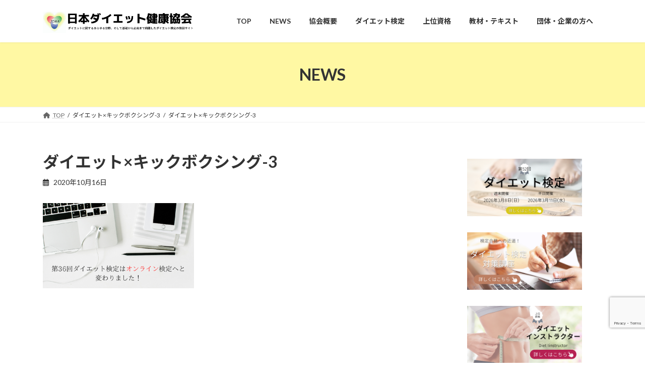

--- FILE ---
content_type: text/html; charset=utf-8
request_url: https://www.google.com/recaptcha/api2/anchor?ar=1&k=6Ley53AaAAAAAMU_mCGMxQCwIju6rnYYW5SJK4ol&co=aHR0cHM6Ly9kaWV0LWt5b3VrYWkuY29tOjQ0Mw..&hl=en&v=PoyoqOPhxBO7pBk68S4YbpHZ&size=invisible&anchor-ms=20000&execute-ms=30000&cb=vk84fwgmkt3w
body_size: 48691
content:
<!DOCTYPE HTML><html dir="ltr" lang="en"><head><meta http-equiv="Content-Type" content="text/html; charset=UTF-8">
<meta http-equiv="X-UA-Compatible" content="IE=edge">
<title>reCAPTCHA</title>
<style type="text/css">
/* cyrillic-ext */
@font-face {
  font-family: 'Roboto';
  font-style: normal;
  font-weight: 400;
  font-stretch: 100%;
  src: url(//fonts.gstatic.com/s/roboto/v48/KFO7CnqEu92Fr1ME7kSn66aGLdTylUAMa3GUBHMdazTgWw.woff2) format('woff2');
  unicode-range: U+0460-052F, U+1C80-1C8A, U+20B4, U+2DE0-2DFF, U+A640-A69F, U+FE2E-FE2F;
}
/* cyrillic */
@font-face {
  font-family: 'Roboto';
  font-style: normal;
  font-weight: 400;
  font-stretch: 100%;
  src: url(//fonts.gstatic.com/s/roboto/v48/KFO7CnqEu92Fr1ME7kSn66aGLdTylUAMa3iUBHMdazTgWw.woff2) format('woff2');
  unicode-range: U+0301, U+0400-045F, U+0490-0491, U+04B0-04B1, U+2116;
}
/* greek-ext */
@font-face {
  font-family: 'Roboto';
  font-style: normal;
  font-weight: 400;
  font-stretch: 100%;
  src: url(//fonts.gstatic.com/s/roboto/v48/KFO7CnqEu92Fr1ME7kSn66aGLdTylUAMa3CUBHMdazTgWw.woff2) format('woff2');
  unicode-range: U+1F00-1FFF;
}
/* greek */
@font-face {
  font-family: 'Roboto';
  font-style: normal;
  font-weight: 400;
  font-stretch: 100%;
  src: url(//fonts.gstatic.com/s/roboto/v48/KFO7CnqEu92Fr1ME7kSn66aGLdTylUAMa3-UBHMdazTgWw.woff2) format('woff2');
  unicode-range: U+0370-0377, U+037A-037F, U+0384-038A, U+038C, U+038E-03A1, U+03A3-03FF;
}
/* math */
@font-face {
  font-family: 'Roboto';
  font-style: normal;
  font-weight: 400;
  font-stretch: 100%;
  src: url(//fonts.gstatic.com/s/roboto/v48/KFO7CnqEu92Fr1ME7kSn66aGLdTylUAMawCUBHMdazTgWw.woff2) format('woff2');
  unicode-range: U+0302-0303, U+0305, U+0307-0308, U+0310, U+0312, U+0315, U+031A, U+0326-0327, U+032C, U+032F-0330, U+0332-0333, U+0338, U+033A, U+0346, U+034D, U+0391-03A1, U+03A3-03A9, U+03B1-03C9, U+03D1, U+03D5-03D6, U+03F0-03F1, U+03F4-03F5, U+2016-2017, U+2034-2038, U+203C, U+2040, U+2043, U+2047, U+2050, U+2057, U+205F, U+2070-2071, U+2074-208E, U+2090-209C, U+20D0-20DC, U+20E1, U+20E5-20EF, U+2100-2112, U+2114-2115, U+2117-2121, U+2123-214F, U+2190, U+2192, U+2194-21AE, U+21B0-21E5, U+21F1-21F2, U+21F4-2211, U+2213-2214, U+2216-22FF, U+2308-230B, U+2310, U+2319, U+231C-2321, U+2336-237A, U+237C, U+2395, U+239B-23B7, U+23D0, U+23DC-23E1, U+2474-2475, U+25AF, U+25B3, U+25B7, U+25BD, U+25C1, U+25CA, U+25CC, U+25FB, U+266D-266F, U+27C0-27FF, U+2900-2AFF, U+2B0E-2B11, U+2B30-2B4C, U+2BFE, U+3030, U+FF5B, U+FF5D, U+1D400-1D7FF, U+1EE00-1EEFF;
}
/* symbols */
@font-face {
  font-family: 'Roboto';
  font-style: normal;
  font-weight: 400;
  font-stretch: 100%;
  src: url(//fonts.gstatic.com/s/roboto/v48/KFO7CnqEu92Fr1ME7kSn66aGLdTylUAMaxKUBHMdazTgWw.woff2) format('woff2');
  unicode-range: U+0001-000C, U+000E-001F, U+007F-009F, U+20DD-20E0, U+20E2-20E4, U+2150-218F, U+2190, U+2192, U+2194-2199, U+21AF, U+21E6-21F0, U+21F3, U+2218-2219, U+2299, U+22C4-22C6, U+2300-243F, U+2440-244A, U+2460-24FF, U+25A0-27BF, U+2800-28FF, U+2921-2922, U+2981, U+29BF, U+29EB, U+2B00-2BFF, U+4DC0-4DFF, U+FFF9-FFFB, U+10140-1018E, U+10190-1019C, U+101A0, U+101D0-101FD, U+102E0-102FB, U+10E60-10E7E, U+1D2C0-1D2D3, U+1D2E0-1D37F, U+1F000-1F0FF, U+1F100-1F1AD, U+1F1E6-1F1FF, U+1F30D-1F30F, U+1F315, U+1F31C, U+1F31E, U+1F320-1F32C, U+1F336, U+1F378, U+1F37D, U+1F382, U+1F393-1F39F, U+1F3A7-1F3A8, U+1F3AC-1F3AF, U+1F3C2, U+1F3C4-1F3C6, U+1F3CA-1F3CE, U+1F3D4-1F3E0, U+1F3ED, U+1F3F1-1F3F3, U+1F3F5-1F3F7, U+1F408, U+1F415, U+1F41F, U+1F426, U+1F43F, U+1F441-1F442, U+1F444, U+1F446-1F449, U+1F44C-1F44E, U+1F453, U+1F46A, U+1F47D, U+1F4A3, U+1F4B0, U+1F4B3, U+1F4B9, U+1F4BB, U+1F4BF, U+1F4C8-1F4CB, U+1F4D6, U+1F4DA, U+1F4DF, U+1F4E3-1F4E6, U+1F4EA-1F4ED, U+1F4F7, U+1F4F9-1F4FB, U+1F4FD-1F4FE, U+1F503, U+1F507-1F50B, U+1F50D, U+1F512-1F513, U+1F53E-1F54A, U+1F54F-1F5FA, U+1F610, U+1F650-1F67F, U+1F687, U+1F68D, U+1F691, U+1F694, U+1F698, U+1F6AD, U+1F6B2, U+1F6B9-1F6BA, U+1F6BC, U+1F6C6-1F6CF, U+1F6D3-1F6D7, U+1F6E0-1F6EA, U+1F6F0-1F6F3, U+1F6F7-1F6FC, U+1F700-1F7FF, U+1F800-1F80B, U+1F810-1F847, U+1F850-1F859, U+1F860-1F887, U+1F890-1F8AD, U+1F8B0-1F8BB, U+1F8C0-1F8C1, U+1F900-1F90B, U+1F93B, U+1F946, U+1F984, U+1F996, U+1F9E9, U+1FA00-1FA6F, U+1FA70-1FA7C, U+1FA80-1FA89, U+1FA8F-1FAC6, U+1FACE-1FADC, U+1FADF-1FAE9, U+1FAF0-1FAF8, U+1FB00-1FBFF;
}
/* vietnamese */
@font-face {
  font-family: 'Roboto';
  font-style: normal;
  font-weight: 400;
  font-stretch: 100%;
  src: url(//fonts.gstatic.com/s/roboto/v48/KFO7CnqEu92Fr1ME7kSn66aGLdTylUAMa3OUBHMdazTgWw.woff2) format('woff2');
  unicode-range: U+0102-0103, U+0110-0111, U+0128-0129, U+0168-0169, U+01A0-01A1, U+01AF-01B0, U+0300-0301, U+0303-0304, U+0308-0309, U+0323, U+0329, U+1EA0-1EF9, U+20AB;
}
/* latin-ext */
@font-face {
  font-family: 'Roboto';
  font-style: normal;
  font-weight: 400;
  font-stretch: 100%;
  src: url(//fonts.gstatic.com/s/roboto/v48/KFO7CnqEu92Fr1ME7kSn66aGLdTylUAMa3KUBHMdazTgWw.woff2) format('woff2');
  unicode-range: U+0100-02BA, U+02BD-02C5, U+02C7-02CC, U+02CE-02D7, U+02DD-02FF, U+0304, U+0308, U+0329, U+1D00-1DBF, U+1E00-1E9F, U+1EF2-1EFF, U+2020, U+20A0-20AB, U+20AD-20C0, U+2113, U+2C60-2C7F, U+A720-A7FF;
}
/* latin */
@font-face {
  font-family: 'Roboto';
  font-style: normal;
  font-weight: 400;
  font-stretch: 100%;
  src: url(//fonts.gstatic.com/s/roboto/v48/KFO7CnqEu92Fr1ME7kSn66aGLdTylUAMa3yUBHMdazQ.woff2) format('woff2');
  unicode-range: U+0000-00FF, U+0131, U+0152-0153, U+02BB-02BC, U+02C6, U+02DA, U+02DC, U+0304, U+0308, U+0329, U+2000-206F, U+20AC, U+2122, U+2191, U+2193, U+2212, U+2215, U+FEFF, U+FFFD;
}
/* cyrillic-ext */
@font-face {
  font-family: 'Roboto';
  font-style: normal;
  font-weight: 500;
  font-stretch: 100%;
  src: url(//fonts.gstatic.com/s/roboto/v48/KFO7CnqEu92Fr1ME7kSn66aGLdTylUAMa3GUBHMdazTgWw.woff2) format('woff2');
  unicode-range: U+0460-052F, U+1C80-1C8A, U+20B4, U+2DE0-2DFF, U+A640-A69F, U+FE2E-FE2F;
}
/* cyrillic */
@font-face {
  font-family: 'Roboto';
  font-style: normal;
  font-weight: 500;
  font-stretch: 100%;
  src: url(//fonts.gstatic.com/s/roboto/v48/KFO7CnqEu92Fr1ME7kSn66aGLdTylUAMa3iUBHMdazTgWw.woff2) format('woff2');
  unicode-range: U+0301, U+0400-045F, U+0490-0491, U+04B0-04B1, U+2116;
}
/* greek-ext */
@font-face {
  font-family: 'Roboto';
  font-style: normal;
  font-weight: 500;
  font-stretch: 100%;
  src: url(//fonts.gstatic.com/s/roboto/v48/KFO7CnqEu92Fr1ME7kSn66aGLdTylUAMa3CUBHMdazTgWw.woff2) format('woff2');
  unicode-range: U+1F00-1FFF;
}
/* greek */
@font-face {
  font-family: 'Roboto';
  font-style: normal;
  font-weight: 500;
  font-stretch: 100%;
  src: url(//fonts.gstatic.com/s/roboto/v48/KFO7CnqEu92Fr1ME7kSn66aGLdTylUAMa3-UBHMdazTgWw.woff2) format('woff2');
  unicode-range: U+0370-0377, U+037A-037F, U+0384-038A, U+038C, U+038E-03A1, U+03A3-03FF;
}
/* math */
@font-face {
  font-family: 'Roboto';
  font-style: normal;
  font-weight: 500;
  font-stretch: 100%;
  src: url(//fonts.gstatic.com/s/roboto/v48/KFO7CnqEu92Fr1ME7kSn66aGLdTylUAMawCUBHMdazTgWw.woff2) format('woff2');
  unicode-range: U+0302-0303, U+0305, U+0307-0308, U+0310, U+0312, U+0315, U+031A, U+0326-0327, U+032C, U+032F-0330, U+0332-0333, U+0338, U+033A, U+0346, U+034D, U+0391-03A1, U+03A3-03A9, U+03B1-03C9, U+03D1, U+03D5-03D6, U+03F0-03F1, U+03F4-03F5, U+2016-2017, U+2034-2038, U+203C, U+2040, U+2043, U+2047, U+2050, U+2057, U+205F, U+2070-2071, U+2074-208E, U+2090-209C, U+20D0-20DC, U+20E1, U+20E5-20EF, U+2100-2112, U+2114-2115, U+2117-2121, U+2123-214F, U+2190, U+2192, U+2194-21AE, U+21B0-21E5, U+21F1-21F2, U+21F4-2211, U+2213-2214, U+2216-22FF, U+2308-230B, U+2310, U+2319, U+231C-2321, U+2336-237A, U+237C, U+2395, U+239B-23B7, U+23D0, U+23DC-23E1, U+2474-2475, U+25AF, U+25B3, U+25B7, U+25BD, U+25C1, U+25CA, U+25CC, U+25FB, U+266D-266F, U+27C0-27FF, U+2900-2AFF, U+2B0E-2B11, U+2B30-2B4C, U+2BFE, U+3030, U+FF5B, U+FF5D, U+1D400-1D7FF, U+1EE00-1EEFF;
}
/* symbols */
@font-face {
  font-family: 'Roboto';
  font-style: normal;
  font-weight: 500;
  font-stretch: 100%;
  src: url(//fonts.gstatic.com/s/roboto/v48/KFO7CnqEu92Fr1ME7kSn66aGLdTylUAMaxKUBHMdazTgWw.woff2) format('woff2');
  unicode-range: U+0001-000C, U+000E-001F, U+007F-009F, U+20DD-20E0, U+20E2-20E4, U+2150-218F, U+2190, U+2192, U+2194-2199, U+21AF, U+21E6-21F0, U+21F3, U+2218-2219, U+2299, U+22C4-22C6, U+2300-243F, U+2440-244A, U+2460-24FF, U+25A0-27BF, U+2800-28FF, U+2921-2922, U+2981, U+29BF, U+29EB, U+2B00-2BFF, U+4DC0-4DFF, U+FFF9-FFFB, U+10140-1018E, U+10190-1019C, U+101A0, U+101D0-101FD, U+102E0-102FB, U+10E60-10E7E, U+1D2C0-1D2D3, U+1D2E0-1D37F, U+1F000-1F0FF, U+1F100-1F1AD, U+1F1E6-1F1FF, U+1F30D-1F30F, U+1F315, U+1F31C, U+1F31E, U+1F320-1F32C, U+1F336, U+1F378, U+1F37D, U+1F382, U+1F393-1F39F, U+1F3A7-1F3A8, U+1F3AC-1F3AF, U+1F3C2, U+1F3C4-1F3C6, U+1F3CA-1F3CE, U+1F3D4-1F3E0, U+1F3ED, U+1F3F1-1F3F3, U+1F3F5-1F3F7, U+1F408, U+1F415, U+1F41F, U+1F426, U+1F43F, U+1F441-1F442, U+1F444, U+1F446-1F449, U+1F44C-1F44E, U+1F453, U+1F46A, U+1F47D, U+1F4A3, U+1F4B0, U+1F4B3, U+1F4B9, U+1F4BB, U+1F4BF, U+1F4C8-1F4CB, U+1F4D6, U+1F4DA, U+1F4DF, U+1F4E3-1F4E6, U+1F4EA-1F4ED, U+1F4F7, U+1F4F9-1F4FB, U+1F4FD-1F4FE, U+1F503, U+1F507-1F50B, U+1F50D, U+1F512-1F513, U+1F53E-1F54A, U+1F54F-1F5FA, U+1F610, U+1F650-1F67F, U+1F687, U+1F68D, U+1F691, U+1F694, U+1F698, U+1F6AD, U+1F6B2, U+1F6B9-1F6BA, U+1F6BC, U+1F6C6-1F6CF, U+1F6D3-1F6D7, U+1F6E0-1F6EA, U+1F6F0-1F6F3, U+1F6F7-1F6FC, U+1F700-1F7FF, U+1F800-1F80B, U+1F810-1F847, U+1F850-1F859, U+1F860-1F887, U+1F890-1F8AD, U+1F8B0-1F8BB, U+1F8C0-1F8C1, U+1F900-1F90B, U+1F93B, U+1F946, U+1F984, U+1F996, U+1F9E9, U+1FA00-1FA6F, U+1FA70-1FA7C, U+1FA80-1FA89, U+1FA8F-1FAC6, U+1FACE-1FADC, U+1FADF-1FAE9, U+1FAF0-1FAF8, U+1FB00-1FBFF;
}
/* vietnamese */
@font-face {
  font-family: 'Roboto';
  font-style: normal;
  font-weight: 500;
  font-stretch: 100%;
  src: url(//fonts.gstatic.com/s/roboto/v48/KFO7CnqEu92Fr1ME7kSn66aGLdTylUAMa3OUBHMdazTgWw.woff2) format('woff2');
  unicode-range: U+0102-0103, U+0110-0111, U+0128-0129, U+0168-0169, U+01A0-01A1, U+01AF-01B0, U+0300-0301, U+0303-0304, U+0308-0309, U+0323, U+0329, U+1EA0-1EF9, U+20AB;
}
/* latin-ext */
@font-face {
  font-family: 'Roboto';
  font-style: normal;
  font-weight: 500;
  font-stretch: 100%;
  src: url(//fonts.gstatic.com/s/roboto/v48/KFO7CnqEu92Fr1ME7kSn66aGLdTylUAMa3KUBHMdazTgWw.woff2) format('woff2');
  unicode-range: U+0100-02BA, U+02BD-02C5, U+02C7-02CC, U+02CE-02D7, U+02DD-02FF, U+0304, U+0308, U+0329, U+1D00-1DBF, U+1E00-1E9F, U+1EF2-1EFF, U+2020, U+20A0-20AB, U+20AD-20C0, U+2113, U+2C60-2C7F, U+A720-A7FF;
}
/* latin */
@font-face {
  font-family: 'Roboto';
  font-style: normal;
  font-weight: 500;
  font-stretch: 100%;
  src: url(//fonts.gstatic.com/s/roboto/v48/KFO7CnqEu92Fr1ME7kSn66aGLdTylUAMa3yUBHMdazQ.woff2) format('woff2');
  unicode-range: U+0000-00FF, U+0131, U+0152-0153, U+02BB-02BC, U+02C6, U+02DA, U+02DC, U+0304, U+0308, U+0329, U+2000-206F, U+20AC, U+2122, U+2191, U+2193, U+2212, U+2215, U+FEFF, U+FFFD;
}
/* cyrillic-ext */
@font-face {
  font-family: 'Roboto';
  font-style: normal;
  font-weight: 900;
  font-stretch: 100%;
  src: url(//fonts.gstatic.com/s/roboto/v48/KFO7CnqEu92Fr1ME7kSn66aGLdTylUAMa3GUBHMdazTgWw.woff2) format('woff2');
  unicode-range: U+0460-052F, U+1C80-1C8A, U+20B4, U+2DE0-2DFF, U+A640-A69F, U+FE2E-FE2F;
}
/* cyrillic */
@font-face {
  font-family: 'Roboto';
  font-style: normal;
  font-weight: 900;
  font-stretch: 100%;
  src: url(//fonts.gstatic.com/s/roboto/v48/KFO7CnqEu92Fr1ME7kSn66aGLdTylUAMa3iUBHMdazTgWw.woff2) format('woff2');
  unicode-range: U+0301, U+0400-045F, U+0490-0491, U+04B0-04B1, U+2116;
}
/* greek-ext */
@font-face {
  font-family: 'Roboto';
  font-style: normal;
  font-weight: 900;
  font-stretch: 100%;
  src: url(//fonts.gstatic.com/s/roboto/v48/KFO7CnqEu92Fr1ME7kSn66aGLdTylUAMa3CUBHMdazTgWw.woff2) format('woff2');
  unicode-range: U+1F00-1FFF;
}
/* greek */
@font-face {
  font-family: 'Roboto';
  font-style: normal;
  font-weight: 900;
  font-stretch: 100%;
  src: url(//fonts.gstatic.com/s/roboto/v48/KFO7CnqEu92Fr1ME7kSn66aGLdTylUAMa3-UBHMdazTgWw.woff2) format('woff2');
  unicode-range: U+0370-0377, U+037A-037F, U+0384-038A, U+038C, U+038E-03A1, U+03A3-03FF;
}
/* math */
@font-face {
  font-family: 'Roboto';
  font-style: normal;
  font-weight: 900;
  font-stretch: 100%;
  src: url(//fonts.gstatic.com/s/roboto/v48/KFO7CnqEu92Fr1ME7kSn66aGLdTylUAMawCUBHMdazTgWw.woff2) format('woff2');
  unicode-range: U+0302-0303, U+0305, U+0307-0308, U+0310, U+0312, U+0315, U+031A, U+0326-0327, U+032C, U+032F-0330, U+0332-0333, U+0338, U+033A, U+0346, U+034D, U+0391-03A1, U+03A3-03A9, U+03B1-03C9, U+03D1, U+03D5-03D6, U+03F0-03F1, U+03F4-03F5, U+2016-2017, U+2034-2038, U+203C, U+2040, U+2043, U+2047, U+2050, U+2057, U+205F, U+2070-2071, U+2074-208E, U+2090-209C, U+20D0-20DC, U+20E1, U+20E5-20EF, U+2100-2112, U+2114-2115, U+2117-2121, U+2123-214F, U+2190, U+2192, U+2194-21AE, U+21B0-21E5, U+21F1-21F2, U+21F4-2211, U+2213-2214, U+2216-22FF, U+2308-230B, U+2310, U+2319, U+231C-2321, U+2336-237A, U+237C, U+2395, U+239B-23B7, U+23D0, U+23DC-23E1, U+2474-2475, U+25AF, U+25B3, U+25B7, U+25BD, U+25C1, U+25CA, U+25CC, U+25FB, U+266D-266F, U+27C0-27FF, U+2900-2AFF, U+2B0E-2B11, U+2B30-2B4C, U+2BFE, U+3030, U+FF5B, U+FF5D, U+1D400-1D7FF, U+1EE00-1EEFF;
}
/* symbols */
@font-face {
  font-family: 'Roboto';
  font-style: normal;
  font-weight: 900;
  font-stretch: 100%;
  src: url(//fonts.gstatic.com/s/roboto/v48/KFO7CnqEu92Fr1ME7kSn66aGLdTylUAMaxKUBHMdazTgWw.woff2) format('woff2');
  unicode-range: U+0001-000C, U+000E-001F, U+007F-009F, U+20DD-20E0, U+20E2-20E4, U+2150-218F, U+2190, U+2192, U+2194-2199, U+21AF, U+21E6-21F0, U+21F3, U+2218-2219, U+2299, U+22C4-22C6, U+2300-243F, U+2440-244A, U+2460-24FF, U+25A0-27BF, U+2800-28FF, U+2921-2922, U+2981, U+29BF, U+29EB, U+2B00-2BFF, U+4DC0-4DFF, U+FFF9-FFFB, U+10140-1018E, U+10190-1019C, U+101A0, U+101D0-101FD, U+102E0-102FB, U+10E60-10E7E, U+1D2C0-1D2D3, U+1D2E0-1D37F, U+1F000-1F0FF, U+1F100-1F1AD, U+1F1E6-1F1FF, U+1F30D-1F30F, U+1F315, U+1F31C, U+1F31E, U+1F320-1F32C, U+1F336, U+1F378, U+1F37D, U+1F382, U+1F393-1F39F, U+1F3A7-1F3A8, U+1F3AC-1F3AF, U+1F3C2, U+1F3C4-1F3C6, U+1F3CA-1F3CE, U+1F3D4-1F3E0, U+1F3ED, U+1F3F1-1F3F3, U+1F3F5-1F3F7, U+1F408, U+1F415, U+1F41F, U+1F426, U+1F43F, U+1F441-1F442, U+1F444, U+1F446-1F449, U+1F44C-1F44E, U+1F453, U+1F46A, U+1F47D, U+1F4A3, U+1F4B0, U+1F4B3, U+1F4B9, U+1F4BB, U+1F4BF, U+1F4C8-1F4CB, U+1F4D6, U+1F4DA, U+1F4DF, U+1F4E3-1F4E6, U+1F4EA-1F4ED, U+1F4F7, U+1F4F9-1F4FB, U+1F4FD-1F4FE, U+1F503, U+1F507-1F50B, U+1F50D, U+1F512-1F513, U+1F53E-1F54A, U+1F54F-1F5FA, U+1F610, U+1F650-1F67F, U+1F687, U+1F68D, U+1F691, U+1F694, U+1F698, U+1F6AD, U+1F6B2, U+1F6B9-1F6BA, U+1F6BC, U+1F6C6-1F6CF, U+1F6D3-1F6D7, U+1F6E0-1F6EA, U+1F6F0-1F6F3, U+1F6F7-1F6FC, U+1F700-1F7FF, U+1F800-1F80B, U+1F810-1F847, U+1F850-1F859, U+1F860-1F887, U+1F890-1F8AD, U+1F8B0-1F8BB, U+1F8C0-1F8C1, U+1F900-1F90B, U+1F93B, U+1F946, U+1F984, U+1F996, U+1F9E9, U+1FA00-1FA6F, U+1FA70-1FA7C, U+1FA80-1FA89, U+1FA8F-1FAC6, U+1FACE-1FADC, U+1FADF-1FAE9, U+1FAF0-1FAF8, U+1FB00-1FBFF;
}
/* vietnamese */
@font-face {
  font-family: 'Roboto';
  font-style: normal;
  font-weight: 900;
  font-stretch: 100%;
  src: url(//fonts.gstatic.com/s/roboto/v48/KFO7CnqEu92Fr1ME7kSn66aGLdTylUAMa3OUBHMdazTgWw.woff2) format('woff2');
  unicode-range: U+0102-0103, U+0110-0111, U+0128-0129, U+0168-0169, U+01A0-01A1, U+01AF-01B0, U+0300-0301, U+0303-0304, U+0308-0309, U+0323, U+0329, U+1EA0-1EF9, U+20AB;
}
/* latin-ext */
@font-face {
  font-family: 'Roboto';
  font-style: normal;
  font-weight: 900;
  font-stretch: 100%;
  src: url(//fonts.gstatic.com/s/roboto/v48/KFO7CnqEu92Fr1ME7kSn66aGLdTylUAMa3KUBHMdazTgWw.woff2) format('woff2');
  unicode-range: U+0100-02BA, U+02BD-02C5, U+02C7-02CC, U+02CE-02D7, U+02DD-02FF, U+0304, U+0308, U+0329, U+1D00-1DBF, U+1E00-1E9F, U+1EF2-1EFF, U+2020, U+20A0-20AB, U+20AD-20C0, U+2113, U+2C60-2C7F, U+A720-A7FF;
}
/* latin */
@font-face {
  font-family: 'Roboto';
  font-style: normal;
  font-weight: 900;
  font-stretch: 100%;
  src: url(//fonts.gstatic.com/s/roboto/v48/KFO7CnqEu92Fr1ME7kSn66aGLdTylUAMa3yUBHMdazQ.woff2) format('woff2');
  unicode-range: U+0000-00FF, U+0131, U+0152-0153, U+02BB-02BC, U+02C6, U+02DA, U+02DC, U+0304, U+0308, U+0329, U+2000-206F, U+20AC, U+2122, U+2191, U+2193, U+2212, U+2215, U+FEFF, U+FFFD;
}

</style>
<link rel="stylesheet" type="text/css" href="https://www.gstatic.com/recaptcha/releases/PoyoqOPhxBO7pBk68S4YbpHZ/styles__ltr.css">
<script nonce="YqnyXNoJF4jYCcr5Xhk1rQ" type="text/javascript">window['__recaptcha_api'] = 'https://www.google.com/recaptcha/api2/';</script>
<script type="text/javascript" src="https://www.gstatic.com/recaptcha/releases/PoyoqOPhxBO7pBk68S4YbpHZ/recaptcha__en.js" nonce="YqnyXNoJF4jYCcr5Xhk1rQ">
      
    </script></head>
<body><div id="rc-anchor-alert" class="rc-anchor-alert"></div>
<input type="hidden" id="recaptcha-token" value="[base64]">
<script type="text/javascript" nonce="YqnyXNoJF4jYCcr5Xhk1rQ">
      recaptcha.anchor.Main.init("[\x22ainput\x22,[\x22bgdata\x22,\x22\x22,\[base64]/[base64]/[base64]/[base64]/[base64]/[base64]/KGcoTywyNTMsTy5PKSxVRyhPLEMpKTpnKE8sMjUzLEMpLE8pKSxsKSksTykpfSxieT1mdW5jdGlvbihDLE8sdSxsKXtmb3IobD0odT1SKEMpLDApO08+MDtPLS0pbD1sPDw4fFooQyk7ZyhDLHUsbCl9LFVHPWZ1bmN0aW9uKEMsTyl7Qy5pLmxlbmd0aD4xMDQ/[base64]/[base64]/[base64]/[base64]/[base64]/[base64]/[base64]\\u003d\x22,\[base64]\x22,\x22fcKsYRvCo1BbwoTDgi/[base64]/w49xWAHChllZJkLCp8KtXnp8w43CgMK+XEBUUcKhREXDgcKGZ0/[base64]/CksKbw5hEw4h1w7tmTm3DpUbDhsKHbsOmw5kEw53Dt07Dg8OKEnE5HcOKK8K8GXzCsMOPCiofOsOfwrROHGjDkklHwrQaa8K+B043w4/DrHvDlsO1wqNoD8OZwpDCuGkCw75CTsOxPCbCgFXDoGUVZT3CnsOAw7PDtAQca2wQIcKHwrERwqtMw7XDuHU7AQHCkhHDlsK6WyLDicOHwqYkw5sfwpY+wotCQMKVTHxDfMOawrrCrWQRw6HDsMOmwrBEbcKZLcOZw5oBwq/CpBXCkcKWw7fCn8OQwrZrw4HDp8KFfwdew7TCkcKDw5g6a8OMRx4dw5opVGrDkMOCw6pNQsOqTjdPw7fCnEl8cGZqGMOdwoLDhUVOw4Y/Y8K9AMORwo3DjU/CjDDClMOaRMO1QAzCk8Kqwr3CmnMSwoJrw5EBJsKYwqEgWiTCuVYsdxdSQMKPwoHCtSlZUkQfwpLCu8KQXcOxwoDDvXHDtUbCtMOEwrAqWTt7w604GsKfC8OCw57DkGIqccKNwp1XYcOcwoXDvh/Dp2PCm1Q7c8Ouw4MSwoNHwrJCcEfCusOQRmchH8KlTG4MwpoTGkfCtcKywr84U8OTwpAAwoXDmcK4w7kdw6PCpwTCscOrwrMTw7bDisKcwqhCwqEvYcK/ZsKyPAV4woLDl8Oiw7zDgH7DuBAEwrrDrksCKcOUJEgdw4ABw4V8Oz7DokV+w6pwwpPChMKjwqjCgWhZY8Krw5nCjsKpP8ObGcOrw4AHwr7CjcOkXsKVRcOpQMOBWxbCjj0Rw5XDvcKqw5fDqBnCusOUw71xPFnDjkhbwrFVXV/CqgjDgcKgX3ZKecKxMsKsw4jDrGt+w7LChjTDpzjDsMOywo0AWnXCkMKcTT59wpoJw7k8w4XDi8KZfDhLwpDCm8Kfw7MxZHrDucOZw7bClH1swo/ClcOtDSxZTcOTCMODw6zDuAjDpcOBwrTCuMObPcOcZsKjXsOUw53Dtw/DklpswqPCmlpmCBtLwpR5RGwhwo/[base64]/CmzrCmFnDqMOdBMKnw4rDkyvDnMKwSA7Dmzx7w5U1ZcKFwr3Dk8OlI8OZw7HCtsKYXEjCnD7CgzbCqXvDtSIDw68CW8OUQsK7w5YKfsK5wr/CgcKMw7MJLXXDuMO/[base64]/CvCfDigATw5IHwo3DgBnCuihOZsO7w5rDm2nDmMKyGR3Ckwduwp7DvcOxwqBPwoAcWsOJwpjDlsOcBG9/eRvCqA8vwpQnwqJTN8KDw63DgsOyw4Uqw5ICfQo5Z0jCq8K1CyPDrcOId8KnfhvCq8K6w47DnMO0O8Ojwo4sdyQtwrLDnsO6V3vCscOaw7HCqcOKwrQ/HcKqVmgFK2Z0JMO9WMK8QcOvcCHChR/[base64]/w5LCilnCmMK9BcKVwpLCvsKcfi7DksK+wr/ClBrCkFo7w4jDhC9Yw4ZETynCkMKVwrnCmVDCg0HDhsKMw4djwrkawqw4wpQfwoHDuwEuAsOpXcO0w4TCnjhuwqBRwpsrBsOLwp/[base64]/[base64]/w4dgw6xtw47ClHfCnsOhCTzDmsO/[base64]/DijUowqgzVj0OeGzCvFxNwqLDusKcRsKgO8O8Sj/DucKzwrLDssO5w7JOwp4YYjLCkGfDryl7w5bDjlt5OGLDqFN6cyQOw5fCl8Kbw6F0w5zCqcOfFsO4PsKfLsKCYB4LwqbDtRzDhyLDkCzDs2XCgcKgfcOXUE1gGBBwa8O/[base64]/dMKlwop1cD0xw7gpwrhscGMFA1nCs8Kham3DvMKDw47CqB7DtcKNwrPDmC8OfSQhw6vDicOPHDo9w4UBbwccHj3DnCYxwpDCoMOaD10fa2MLwqTCjSjCmwDCo8OHw4rDmCpZw55Iw7I/LcOLw6zDoWFPwpMDKk1Yw5UMFcOJO0zCuwxhwqwUw7zCkwlBLy8Hw4kKJcKNPVAGc8KMU8KNZXZYw4HCpsOuwo9yeVvCgjrCuRfDqFtZNTLCrD7ClsKDIsOHwow+Szczw7E0JBjCkSJzdzslDiRDAysVwpVJw6Uuw7I7B8KeLMOTdWPChFdMFQTDrMOww4/DvcOrwrBkWsOfN2DCt13DrE9/[base64]/w44VFcOhZMOlw4sww6fDp3nCjTwXw6TCm8Oaw6EFdsKqIzgwDsOLBHbCpT3DqMOwQw0sI8KLagMgwpoQelXDnwwgMEbDosOUw7MOFj7Dp3/Dmn/DgjMRw5F5w6HDicKMwr/CvMOzw7PDk0nDnMK+IkDCvsOVBsK6wo0WI8KLcsKvw7Yiw6oGPBjDiDnDhVEjdsKoCnnCpS/Dp2sCLwhpw4Ayw4lJwr8Ww73DuHPCiMKzw70rUsKiI2TCqhwUwr3DrMOKUHl3PsOgBcOkY2nDqMKpHCtJw7EeOcKOQcKsIhBPNcOnwo/DrmVuwqkJwqjCjnXCmTXCkm9XXC3CrsOiw6fDtMKNRkHDg8O8UzVqP1YfwozDl8OyZcKsPi3Ci8OrFyMWVDglw6oXV8Ksw4/CnMORwq9/UcKvJn5Lwo/CiQYEKcKPwp3DnXUmcW16w5vDvMKDGMOVw5HDpBNBG8OFX17DkQvCnwQKwrQyN8OSAcOGw6/Cj2TDs2lGT8OVwohUM8OMw7rDh8OPwrlNGj5Qw4rDtcKVeEp7FSbCrTFcdcOOW8OfFHsIwrnDjgvDh8O7L8KvUcOkM8OtQsOPGcODwpgKwotfIEPDhQU2bkTDiyrDoSw5wo4tUClsR2UyOw/DrMK2YsONQMKxw5LDvj3Ch3vDrcOYwqnCmnFtw6DCt8O1wpYTKMKFdMOPwqjCuXbCgDPDgBcqfsKqKnfCvRVXN8K/w7Y0w5hzS8KbSDocw5TCuT0zPAkdw4fClsODJCzCq8OgwobDicObw4ocH15OwpPCu8KkwoFQJ8KtwrrDqsKaGcKmw7PCoMOlwq7CvFEpK8K9woABw7NQPsKWwqLCvsKSdQrCtcOPXA/Cq8KBJQDCpcKQwqXConbDkQHDtcOXw55cw63Cl8OYEUvDuhjClnbDosOZwqLDrxfDgCkiwr8gOMKhRsKhw7/DuyfCu0LDjQ7CjzRAB1tRwrQbwoXCuSsbaMOSBMORw6VRIB4swqwBXSXDnS/DuMKKw5TDj8K8w7ICwr56w4x0TcOHwqgiwovDgsKGwpgrw5PCvMK/dsOWacOvIsK2MysHw6Ibw51TYMOZwokObBjDpMKVHsKRay7CicOswrTDon/[base64]/[base64]/wrjDv8KWLSEKDRcBw4DDgsKcw6VfwoDCvSbDgz0jWxnCtMKFfkPCpMOIOR/DvsKlHAjDlHDCsMKVEi/CtlrDmsK9wp8tUMOKOwxhwqZ2w4jDnsKLw6k1WSQpwqLDhcKmPsOjwqzDu8OOwrlRwrwdEhpnKFzDosK4eD7DmMOCwovChDrCohLCo8OwLMKBw44HwrDCqWlVZSwKw5TChwnDgMOuw5fCjWkQwp1Ew7psQMOHwqTDlMOkLcKTwpJgw7VSw4IpbEp2OgXCixTDvU/DrMO3PMK1BWwowq9ocsODTQofw4bDmsKcAkLCusKSPSd1YMKkecOgaHfDlGs7w5ZPFS/DkAQSBmLCu8K3EMOAw7PDnVELw5QPw4YcwpPDjBErwo7DuMOOw4Rfwq3CsMKGw6EKfsO6wqrDgGMHfMK0HsOfITpMw6VQT2LDkMKGeMOMw7YdXcOQeWXDlRPDt8Kkwp/Ct8KGwpVNKsKXV8KGwq7DusKTw4Jhw4HDgDbCqcK/wp8MZB1hBE8xwrHCo8KjUcOgRcOyM23Ckn/CmMKIw4UYwpMFD8O3dUtgw77Cr8KKTGsaaCLCksOLSHnDlxJcY8OjF8KYfwcrw5rDj8OBwq/DhTYMacOhw47CgcKaw6YMw4o0w5dxwrrDvsONVMO6ZsOLw5Q+wrsfGMKbAm4Jw7bCuyI9w7/DrxgTwrLDhnbCpFMew5LCncOlwrt7EgHDm8OgwqkgDcO5UMO7w5UxGcKZb1gJK2jDq8KOAMKDFMOsaBZJc8K8NsOFRhdgbRbCt8K3w4JRHcKbXEc+KkBNw6/[base64]/DnMOIw5PCsGHCusKNwp7Cg8OpfhAywpPCt8KWwrPCjFd+w6gZXcKDw71pAMKIwol9wp5+WnJ4U1rDjBB7fFZiw7piwpnDlMKFwqfDoQljwrtMwrgTGncAwovDjsO7ccKLQ8O0XcK9b2I+wrl/[base64]/DlzBHOBZ/aBRfFHUwwoIvw5YhwrjCgsKZKsKcw5bDo3syHnA9a8KXahHDuMKtw63DisKBd2DCk8O9Ln/DjMOYDnLDjSNpwoHCm3A/wqnDlgVAJRzDisO5bm0+aClPwqfDiEJCJB08wpNtbsOTw68tZcKjwpk2wpk+QsOrwpXDuTw1w53DszjCpsOhL37DjsKbJcOOZ8Kuw5vChMKsMDtXw5jDgFFzFMKDwrUTZmbCkBYZwpgSGCZ8wqfCmGMew7TDssKbUcKHwpjCrhLDrUAPw5bDoxhSVmV/[base64]/[base64]/DscKafisUFjLCi8OIw5UQccOVJcO1w5NKYsKDw45iwpvCh8Knw5LDhcK/wqrCgHjDrjDCiUbChsOSD8KXSMOCaMOqwpvDs8OBND/Cjm1xwpsKw4sDw5LCs8KKwrszwpTDsW0TXkskwpo5w7rCrwPDp3ogwp7CpgYvM0zDuyhewrrCsCDChMOoQmM8HsOWw7DCicKbw5MBFsKqw6zCiTvCkw7DiH07w5NDZ2wkw6tPwqJBw4twOMKbQwTDp8OXcTTDiHbClgTDucKeTmIdw4bCgsKKdBjDmcKOZMK/wqAwVcOkw6AqVkIgQDVYw5LCnMOBRMO6w7DDucKhJcOnw69LLcOqHU/CoTzDr2jCgsKjwqvChxc5wrpiD8K0HcKPOsK7GMOsczvCnMOXwqUcAknDqkNAw7bCjgxTw5FcQF9qw74jw7dtw5zCvcKYScKEVzIJw5t/NMKFwpjChMODO3rDpF0wwqUlw5HDlMKcFWrDo8K/e3rCvsO1wrTCpsOkwqPDr8OcesOiEHXDqcKUN8KRwoYSbD/DucKzwpMOWcOqwqXDsTohfMOMQsK4wofCgMKdPyHCjcKEQcKiw4nDvVfClTfCoMKNCCo1w7jDsMORY34dwpoww7IhT8O/w7F4NsKiw4DDpg/CjSYFM8K8w7jClXhBw47CsAFawpBAw5QhwrUGMA3CjEfCuRnChsOBfcKvTMKZw43Di8OywqYWwqLCssOkMcOSw65nw7VqVx1MKgkCwr/Cg8KSDCLDncKdS8KIAsKYGV/CucOswoDDh08paQHClcKRQ8O4w5c/XhLDmFlGwo/DvGvCiVnDhcKJVMOGcgHDqBvCuD/Dh8Ojw5TCqsOTwozCt3ovwojDtcOGEMOqw4NEVsKWc8K7w6gpIcKXwro7VcOfw6vDl21XPBzCgsKzXj5Qw6x1w4/Ch8KxDcOJwrlAw7fCisO6C3UpKMKCGcOMwpvCrxjCjMKMw7fCmsOfZcOZwqTDsMK1FCXCgcKRFMORwqcjCx8tAsOQwpZaHMO2woHCkzTDk8K2YgLDllTDgsKpF8Kaw57Dm8Krw5c8wpIcw7EEw5AUwpfDo3tIwrXDpsO/dEN/[base64]/[base64]/[base64]/[base64]/DgWt2w793JcOQA2zCrijCjMKQw4New7LCtMO1wo7Cl8KHX1jDpMKrwrAkFsOGw4LDmGMhwpYXOz4hwpNGw6zDs8O1dzQFw4tswqnDhMKaAMKZw6N8w48qDMKvwqM+wrfDpzN4AjNFwpwBw5nDlMKlwovCjnV6wo1Zw5/Dum3DhsOJwpA4RMOKDxrDmHYFUE7DpMO+DMKEw6NFXkPCpQ5NVsOvwrTCgMKow7LCjMK3w6fCtMOULDzDocKFf8O4woDCsTR5H8OAw6jClcKewqXCn2nDlMOYOAUNVcOGHcO5SBo3I8K/JDvDkMK9ACIDw75ff0l+w5vCh8OOwpzDt8O5RRdrwr4SwqoTw7/DhDMFw5oGwqXCisOQRcKlw7DDmkLClcKNExsUUMKQw5TDg1gjZzvDlnfCriMTwqzCgMK9dxLDvgFqAsOow7/DrU7DncO+woJDwqAaLm8GHlN2w7zCusKPwoxhH1/Dqx7ClMOIw4TDjgvDlMOAJyzDrcK2JMOHbcKKwqLDoyjChMKOwoXCkz3Di8OPw6vDncO1w5Acw5YHZMOLSgvCm8OEwofDkmTCmMOcwrjDjDckZsO6w4PDtRbCtVDDksK3EWfDrxTCtsO1c2nClHgWXcKVwrTDgFdsVDzDsMK5w4AmCGc4wq/DvSLDoXxZN11Vw6/CqCY9RGtAMgTCtUFdw5nCvWTCkjzDgcKcwpzDjnkSwqpXRMOdw6XDkcKRwofDsWsLw5dew7HDosK6InYJwqTDqMOpwo/CswDClcOHDztnwq1TUxYZw63DkQoQw4IHw4sjZMK+LkNmwpMJDsO8w6xUNcKQw4TDk8OiwqYswoXCgcOlTMKww4TDm8OvYMO/TMOKw78awrPCmjEbN1vCoiohI0DDrMKjwprDuMO5wqbCmsKawo/[base64]/Ckk8LLsKgw4jDkcOJw53CtsKawqfDkAcrwoLCg8KFw7plE8K0woh4w5fDgV3CmMKYwq7CpyQqwqpZwo/ChCLCjsO/[base64]/[base64]/[base64]/DsQo3NMKhB8OaF3DDiCUhZMK2dMOjwqbDqlxCBQrDjcOow7TDgcK+wqhNFCzDmiPCuXM5CUhZwo5uMsOTwq/[base64]/CtsOpwrPCrMKvwrfDosOTw6EPK3Z9TW/[base64]/DksK/w7jCpsOCw53DusK3w74/wo46wq1NbRxVw5ETwrhRwrvDnAXCkyBEAw0swpLDrA0uwrXDuMODwo/[base64]/CgsODw4VMScKRwr3DvMOSw7UGUWBHacOqw6RowoVrBAUCY3nCmsKCRFHDpMO7woYGCzjDlsKDwq7CoGXCiwbDlMOZW2nDolwJNUnCsMONwobChcKkU8O5E0wvwoh7wr3CqMO5wrDDtBcgJk94EUlDw4hIwo0pw4kHRcOOwqZfwqU0wrzCq8OTEMKyXy5GX2/CjcORw5EqU8KvwrJ+HcKtwrFFWsKGTMOULMOEHMKdw7nDozzDqcOJakJxfMOow7t8wrjDrEV3QcKNwp8XOy7CngU6ejgLQirCk8Kywr/[base64]/w6XCg8KJwqIywqIFwqbCrkNCRsKRw4MlwotEwqFkdi/DlnfDtSJIw6bChsKsw73CgX8Pwr9GNR/DgAbDi8KXZcKowp3DmhLCgMOHwpMhwp4PwohJIUrCpBEPGMOMw58gF1bDnsKawpt9w78AL8K3aMKBMA1VwrhNwroSw54CwohXwpQ7w7fDgMOIM8K1VsKDwpA+YcO8QMOmwoR/wobDgMOjwpzCvz3DgcKvQFUGdMKYw4zDgcObD8KKwqnCpx4ww7tUw65Mwp/DlkPDnMOUTcOLXsKiWcOZH8OhUcOIwqTCnGPDgsOOw7HDvmHDqULCn2HDhVfDucOkw5RrOsOnbcK/PMK8wpdKw6pAwp8Tw51pw5Zcwpc1B3VFDMKbwoMOw57CshQjHCoIw5LCp0AAw441w4BNwqjClsOPw7/Djy1nwpUWJcKpYcO3TMKtRcKDSUPDkDpJaghkwqfCoMK3XMOYMynDksKrRMKlw691wp7CjUHCgMOkwrrCtxPCocKcw6HDuXbDrULCu8O9w5/[base64]/NsKAw5pIw7sbclM6NcO0w48nwr7CmV81RFDDkitewq/[base64]/DiBEBV8KswqPDm3TCrgJcMsK0woNLUcK4QRzCqsK6w79TccOgJVLCqcOQwo/[base64]/DgcO+wojCg8O/[base64]/CtcK7w4rDqV/CmcKECMOtEg5Vwp7CqiIEUyUYwosEw5HCh8Ocwr7DrcO9wpHDpWvCmcO0w5kQw5gow6cyGsK2w4XDskDCtyHCtRlrL8KWG8KODFgRw4M7dsOrw44HwrJGMsKyw54Sw61UAMK9w7skK8KqM8O/w4cIwpoWGsO2wrxERz5+dX92w64dfwzDvg17w7rDpk3Dg8K0Rj/Ci8KUwpDDrsOiwrgvwqBxeTcsFHZHH8O/[base64]/[base64]/Cszd3Fg11wpjCuQrDusKMw6rDgGzCmsOLIjTCgsKeCsKxwoHCnFR/b8KcMsOTUsOmFsODw5rCpUnCnsKoRmMowphqHsOSN0AHCMKVDcOiwrvCuMO8wpLCrsOAFcODVU1awrvCv8KFw4c/[base64]/DpnjCpBbCvW7ChjVGFMKTwqHCgBgCwr9Ew5HChFlfIHk1ARpbwqPDuyTDr8OBSQzCl8ONXV1Sw6MlwrFawpF6wq/DinIVw6DDpkTCnsO9BnbCsTwxwpvCkHIDYl/CvhUfbMOGTnnCglkBw4fDrMK2wrY3bBzCu0cSG8KKEMOuwobDvgbCqHjDt8OVQMKew6DCucO5w51VBBrDqsKKZcKjw7ZxdMONw4kWw67CmcOEGMKqw5kVw5cfZsOEWn7CqcOswqEUw5fCqMKewqjDhsOTMQDDhcKFGT/CoHbCi2TCj8Ozw6kdOcO0eGMcdy9GZHw/w5PDojQ4w47CqTnDj8Okw5wXw7rDpC1NLy3Dtx0gLUrCghwdw5QnJQ7CvsO1wpvCnTJxw5R/[base64]/Kw4Gw5A8w5zCicKzZ8OJwqxwbMKRw4lKJsKaw7RKNyrCo0TCuAXDgsKcSsOvw5vDtihew6s5w490wrduw7Jmw5Yiw6YSwpzCjUbCimnCsTbCu3dpwr5+QcK6wrxrMzhfFwMxw4x/woZGwrfCt2xLcMK2UMKeXcOVw4zDl39nOMOIwrzCpMKSw4HClMO3w7HDiWRQwrEUPC/ClcK/w4JHEcKwfWdBw7UpL8OWw4DCkyE1wo7CuCPDvMOJw6oLNC7DmcO7wokXRXPDusOXGcOWYMOww5MWw4swMTXDtcOlJsKqHsOTKWrCqWNrwoXCj8O2TEbCs2XCpBFpw43DgSE/LMOKP8O1wpjDigQ3wpLDiXDDmmbCuGjDj3/Clw3DrMKYwr8KQMKyXHvDqTXCvMO5TMOTSyDDi0TCo2LDkC7ChcOSJCJuw6p6w7HDoMKFwrTDqn/Du8O0w6rCjcOdZijCug/DhMOsOcKifsONR8KzU8KNw7XDksOUw5NcIUzCsiXCucOITcKLwr/DoMOcBwYGUcO4w79dcho3wr9lHxvCsMOkP8K0wrEUasK4w70rw43DssKtw6DDisOwwpPCu8KXUn/CpDopw7XDpzPCjFbCiMKWBsOIw7hQLsK7w4FvLsOww4lyT3ENw5cVwrbCjsK/[base64]/A8OxwrkVwpbCi8KJKsOWw4cew7YmM21lw5cKw75PDxwew5wwwrrDj8Kcw4bCpcKnCFrDgnnDo8OCw78Nwr1zwrw5w64Yw5R5wprDlcOTSMKKKcOIK2U9w5PChsOAw53CmsO9w6N3w6HCl8KkEBUzacKTDcKfNXEvwrTChMOpGsOhVwg2w5bDuEPCk04BIcKyXSYQwr/[base64]/E3jDihLCj8OMRDnDqHDCssOGRcKEw4UVw7DDnMOrwo9/w63DsA5Cw73DphHCqjnDnMOVw4E3dSrCssKCw7rCgBXDicKXJsOHwos0E8OHP03DrMKQwp7DkHHDgWJCwpNvNFkwc3cLwq42wq/CtUl6HMKVw5RXNcKew6TCk8OpwpzDnAcKwogsw7Qow5NcU37DuwoIL8KAwrnDqivDnTVNDnHCo8OZCMOuw5/DhzLCgG9Rw441wq7CkCvDmFPCmcO+MsOtwos5f1vDjsO1E8KWMcOUAMOjD8O8P8Kywr7Csh11wpAPcng7w5FXwrc0D3Y/[base64]/[base64]/[base64]/L1EAwqUGw7wtwq0zw55jFsKESsKcS8Ozw59/w79gwr/Dl2F3wq5qw7fCrX7CtAccWDdlw4FqHsK7wqDCo8K9wrvDiMKBw4Ziwqhtw4pyw685w6nCjlzDg8KHKcKrQmRgdMKowr5gWMOWGgtEM8KTcFjCgx48w7xLTsKedzjCmQnDscKhRMOZwrzDk3TCqnLDlgN7HMOJw6TCuwNzQFXCvcK/[base64]/DlH7CuMKBw7bDicOVw40TflvDkkUmw6/DvMO4AMO8w7rDhiLCpDwEw4cxwoB5dsOgwonChsKgRR5HHxbDoh5DwrHDg8KGw7lDaXvDuFUjw51WXsOvwoDCgzUew6FTasOHwpZBwrgoSj5Hwr47FTU5Dj3CrsOjw7Idw7XCtgd9LMO4OsK/[base64]/UxfDlMOHcWHDizBHwrRTcsKcwpTCp8KEw4HCkcOxw482wp4Sw7nDnsOHDcKJwrDDjnhYZ3/[base64]/w6TCkTxiw7lDdsOqCQF2TsKddcOyw43CiCPCmnYGB2XCpcKQMiF7Z1tsw6PDrcOjMsOyw68ow4EjGFJlUMKtQcK0w7TCosOaAMOUwqxOwqbDsijDv8KqwozDslo3wqcbw7/DiMOoKGw9GsOCOsKoYsOUwo5ew58jMh/DslwMcsKbwqwfwoXDswDChxfDuTHCrMOmwqTCk8O9Qic5a8KRw63Dr8Orw4jCpsOkMVLDilbDg8OoY8Kpw4dzwpXDhsOAwpx0wr9QPR0uw6jDlsO+XMONw59owobDimXCqxnCu8O6w43DnsOZZ8K+wpw3wqrCn8Kgwok/wp/DmXXDhw7DvH0zw7TCgGzCugFiUMKPQ8O1w5hYw67DmMOqVcKNBkZRLsOgw6XDlsOYw5PDssK9w4/ChcOxIsKnRSLCiG/Di8OrwqvDo8O4w5HCqsKCLMOiw6UHQWl1L2bCtcOibMOlw69Xw7g3wrjDhcOLw7VMwoTDnMKVSsOPwoBvw69gGsOwShXCvn/[base64]/csKqw6MGwpRYFUx7ZsO0wpFQfEPDlMK8K8KVw6UlFsOZwoJKUkjDgxnCtyXDqizDv1hHw6F0d8KKwpEiwpp2bR7CmcKPKsOIw6PDjGnDiQR7w5PDl2/DoXPCgMOQw4DClB4JV2LDscOJwp1+wqhyEMKHIkTCpsKawrHDrRMEH3rDlcO7w45TSWzCpMOlwqUDw73Dp8OSI2F6Q8K7wo1wwqvDrsOxJsKJw6LCncKXw5MZBnFyw4PDiAPCrMKjwobCusKOJ8OJwrHCkDVvw6DCsHUWwq/DjlEJwpNZwqHDi3w0wpMqw4LCjcOLcDHDsB7Csi7Cq107w7/DkBTDkRrDtl7CssKyw4vCgUMbaMOcworDhA0XwqfDiAPDuR7DtMKtf8KkYHbChMO7w6rDtGvDph0vw4B2wrvDo8KVD8KPQ8O1bsOCwrRFw6prwocJwpUxw4XCjXjDlsK+wprDnsKjw5vDl8O/w5NWPTTDh2VWw6ghasOrw6l8CsKnbg4LwrIrwrkpwq/CnHbCn1fDrkHCp21eZ117PcKoIBjDhsOaw7lPIsORKsO0w7bCqn/Cs8O8X8Obw40zwrthFjNQwpJuwokOYsOvTsK1fnJJwrjDp8O+wpTCnMOnD8OWw4vCjcOGWsKRX37DuhXCoQzDuGLCrcOrwrbDg8KIw5DCixsdJAA3I8Ohw7zCgFZxwptCTTHDlgPDosOEw7zChj/Dr3rCtMOVw7fDssORwozDgzk/QsOgFsK2Hy3DtwTDuXrDm8OHQRTCqABTwqlAw57CusKTAV1Cwr0Dw6XCgz7Dn1TDpTPDn8OlWyLDvEQYAW81w4F1w4TDmMOBRDJLw6g0Q0k/eHEqHDfDhsKIwrDCs3bDoVduKxIawpjDi0nCrF/CuMKYWl/DusKJPh3Du8K/axYdPmtwHCs/Z0TDt25yw7VCw7I4HMOZAsKZw5XDiktVFcOWGX3DtcKkw5bDhcOKwpDCgsOvw7nCq13DkcO8bMOAwqB0w5jDnHTDlkPCvWMtw5hLEMOwEXbCn8Ksw6ZQW8O/K0PCoiVDw7zDp8OiQ8Kzw4ZAMsOqwrZ3e8OAw7MSD8KbJ8OrYHtmw4jCu33DtsOsBcOwwq3CssOrw5tgw5vDrzXCpMOMw4LDhUHCvMKmw7A1w4rDm00Fw74mXSbDg8OFw77DvBMiJsO8BMKpcTpmDR/[base64]/[base64]/w4F+UMKPFsOfw7fCr0h4C8KZw4kNCsO9w6V9wpluDRBww6TCosOwwrQ7dcOdw4LCiwRZWMKow4ExNsO2wp1zBMOzwr/[base64]/ChyI6w5kiwqdNw6HDnsKVwpFGDAt1JXtyBXTDpXXCscOCwrVUw5tSOMO7wpdkZRpzw7c/w7jCjsKAwotuA1zDocKvI8OfZ8Kiw4fCl8KpGEbDrhAgFMKcRsOtwojComUELjooP8OCWMK/L8KVwphkwoPCsMKQawjCgMKKw4FhwrAOw5LCrGwXw5MxRBo/w4DDjR4ZG10tw4fDsW4Ia23DtcOVSTjDoMKpwr1Sw4sWW8O3ImBfXsOtQAVhw79QwoIAw5jDmsOCwrglGR94wp4jLcOiwoDDgVB4UkdFw5BFGVTDrMKVwpxnwqEPwonDncOqw7owwqdcwprDrMKLw5PCn2PDhsKIVwd6BmRPwoYEwp9qQMKJwrrCkUA4PE/Dk8KxwocewoEUXMKaw51BRWDCpSdfwro9wrDDjHLDugstwp7DqW/DgWLCocOgw7Z9LBsCwq5BCcK+IsKPwrLCtx3CpA/CpWzDm8OUw7vChsKPQcOsF8OSw4VvwogABHtKY8O5EcOFw4oAeV55N1UiOsK4NXNxXDDDmsKBwqEHwo1AKTrDusOiVMOfF8K7w4rCtcKNKgZDw4bCkRd3wr1PPcKGe8KEw5vCp3PCgsOyXMKMwpRpdivDrMOAw5tBw447w6DCksOlbMK2cTB8YMK/w6XCmMOgwrQQWsOXw6bCicKDVFpJR8Kbw408woYaR8Okw6QCw6ASccOQw5wlwqc8FMOiwp8JwoDDkDLDqQXCncKLw4lEwqPCjhvCiUxwS8Kcw4lCwrvDtsK6wonCi03DjcKvw5EmTwvCvsKaw7LChRfCisOywqXDgkLChsKVXMKhJFYnRH/DtwPDrMKCV8KMZ8KufH9Ddwpawp82w5/Co8KPCcOFDcKCw6heeTkxwqFfNCPDpg1aTHjCqCDClsKBwqbDrcOnw7VdLgzDvcKPw6jCqUUIwrh8JsOaw6XCkjfCiDpoH8O5w6JlEnY2G8OYK8KHHBLCgA3CmDIpw43CpFBaw4nDsSJBw5rCjjYFTQQZNHLCq8OBOkxHYMKyJCgTwotJNHInXnAhEnUjw6bDmMK6wo/DjnzDpVpcwrkkwojCmF7CosOmw7c+GgsvJ8OGw43DiXd0w4HCn8KIS13DpsOlGMKuwotQwovDvkIPTBMCPkfCi2wjE8OfwqMfw7VqwqBmwrbClMOrw5x4SnUkEcK8w65MccKiVcOQEgTDkl0Ew4/CtVLDhcOxfn/Du8O7wqbCmF8ZwrLCiMKcd8OSwoDDoFAqASfCmcKRw4XCk8K1Oil4IzoXa8KNwpTDq8O7w7rCu0rCoTDDlMKBwprDoA1kHMKqW8OUMwxRb8Kmwr0wwqo9dFvDh8KacCZcBMK4wp7Cr0JCwq1oC18ARU/Cl0PCjsKgwpfDusOqGjnDj8Kmw4/DiMKaDTEAAWnCrMOWb2LChD09woEHw5RVH0bDksOjw4gNPH1NW8K8wpp0U8KAw4RdbnB/[base64]/CusKJGhhxaXzCsQ7Cv3XDi8K5ScK6wonDoMO0MjcsETvCgAIuKTZtM8Kaw5MbwrU4TVsQI8KSw5s2QcOYwqlcaMOfw7Mow5rCnCfCjSRRGsKiwo7CtcKxw4DDusK8w7/[base64]/asKMDkcrw4vDgcKZw5VAD8Kew4XCoi3DlsKKJcKAw5ppw5PCi8OSwr7DhDASw5MWw7vDusOhMcO2w7zCp8KFQMO0HjdSw6NqwoNfwoXDtjvCgsOyNSgFw6jDgMKUehkRw6nDjsO/woN4woHDtcKFw4TDhXZMTXrCrFUQwr3DjMOhNxzCtcOKc8KSH8O6wpfCmRB2woXCkXd1G3vDusKwfFZTbk5Owohaw65zCsKSbMKzdCcmQQvDrcKoayc2woMlw7d1NMOtQUU+wr3Ctz4Kw4fDq3tWwp/Cl8KNdidHUE4yIV4dwrjCtsK9wqMdwpnCikDDgcOyZ8KSc3fCjMKlYsKrw4XCpA3Dv8KNEMKXT2/Cl2TDqsOydhTClDnDtsKIVcKxd3Afe1RjeHDDisKvw6o0wrdeYxRDw5fDmcKMw7DDnMKxw53CvCQjKcKRJAbDmDt2w4DChcOiR8OCwqXCuy/Dj8KOwqxFH8KkwqLDsMOnZj0zasKOw4TCgXcbZWdqw5HDv8KLw4wYTDDCvMKuwrfDusKuw7bCnwsIwqh+w4rChk/Cr8O6WSwWHnVGwrlMZ8Osw4xwIy/[base64]/woXCuDh1w73DqQJBw7XDsX/[base64]/DpmLDrsOUw5Ykw5d5WXp0w6glSWB1bsOQw7klw605w49ZwojDgMOIw5jDpjrDuyLCuMKicUE1bl3CgsO0woPCklHDmwt6eQDDtMO1XMOrw4xJaMK7w5jDtMKRP8KzY8O5wrA3w4Jfw6FFwqDCsVfCrlwQUsKhw5B+w641Fkljwqgywq/DvsKOw5LDmU1GTsKBwoPClVxNwrPDtcOBCMKMakfDuinDvD/DtcKQUHzCp8O6TMKFwp9eQy4aUiPDmcKbSirDnGsCAgRtAkLCtTLCoMKrPMOsesKWVHrDpz3CjibDnw9BwqIeXMOGX8Olwp/CkFUMcV3CicKVGzdww7l2wqcGw7UfQC5ywo8pN3XDpijCrWZjwpvCu8Ksw4ZJw6XDj8ObZW0HbMKfb8Onwq5sQcOAw4VbCCMlw63ChQ4hSMOee8OgE8OhwrohY8KGw4HCoS8sGgYvXsOnIMKUw6ASGX/DsBYGFMO7wrHDrnHDkyZdwofDiRrCsMKDw7fDmD5sX15zJcOcwpk/OMKmwpXDncKdwrfDkRMiw7lvUHxyX8Orw6jCtTURe8K+wrTCrGc7Lj/[base64]/CtcOCw7o+w7AnPT/ChGEHbsKUw6/[base64]/CpsOowpDCkS1lWQrCs8OkIGlMecKZw4sNFmPCvsOPwqPCsD1zw68uRX0BwoEEw5LDv8OTwr4Bwo3Dn8OEwrFqw5I7w61GK3fDqwxDAxxGw68yWnRSBcK1wrvDsg15dmwEwq/DgsOfHwEtLV8HwrTCg8K6w6nCqcO4wrUIw7zDqsOIwptMJMK7w5/Dp8KCwonCgEtkw4HCmcKAXMOYPMKBw6nDisOcdsOMVzMedSnDrgYNw5Ukwp3DhQnDpzXClcO5w5vDoA/[base64]/CiQDCtibCgMKPw6gAJMKRw7DCpzp0H8O4wq1RwqRNfcO0ecKow7gyaD0Gw7trwqYpaQhkw6pSw79Jwpd0w6klMUQAARUZw6cBJUxXEsOjFVjDi0cKW11Twq5YOMKsDgHDvXTDpQBlSWvDpsK8wp5uSFzCkk/[base64]/[base64]/[base64]/Dq8KQw4rCoADCjETCl8K5ehAybRUPw4nCvF/Dk13CiS3CvcKww4MpwrUlw4BbAmJMaTvCtlgYwogvw59ew7fCginDgQDDgsKrDn9Mw7jDnMOkw5fChQnCn8KnS8OEw7cfwrseegdwYsKcwrHDhsOvwqbCpsK2JMOzaA7CvzRywpLCjcK1FcKGwp9uwodyG8Ovw5ohXmTCu8Kvwo17EQ\\u003d\\u003d\x22],null,[\x22conf\x22,null,\x226Ley53AaAAAAAMU_mCGMxQCwIju6rnYYW5SJK4ol\x22,0,null,null,null,1,[21,125,63,73,95,87,41,43,42,83,102,105,109,121],[1017145,623],0,null,null,null,null,0,null,0,null,700,1,null,0,\[base64]/76lBhnEnQkZnOKMAhmv8xEZ\x22,0,1,null,null,1,null,0,0,null,null,null,0],\x22https://diet-kyoukai.com:443\x22,null,[3,1,1],null,null,null,1,3600,[\x22https://www.google.com/intl/en/policies/privacy/\x22,\x22https://www.google.com/intl/en/policies/terms/\x22],\x22VVidH+MwD9Dim7kgem1uFuYEq1uqZIhjq6KzalwW294\\u003d\x22,1,0,null,1,1769108026630,0,0,[165,154,174,175,208],null,[61,142,176],\x22RC-AfkvxgU0snwyOw\x22,null,null,null,null,null,\x220dAFcWeA7BxA8U8ooUm9qkVCMjrwwDnRd8KBNYS4Nbpw5CjHJ8-exOgJG30OW2Uz7O2ha8ia4Cz_wd-xYhM13LLdCn--B92glisQ\x22,1769190826702]");
    </script></body></html>